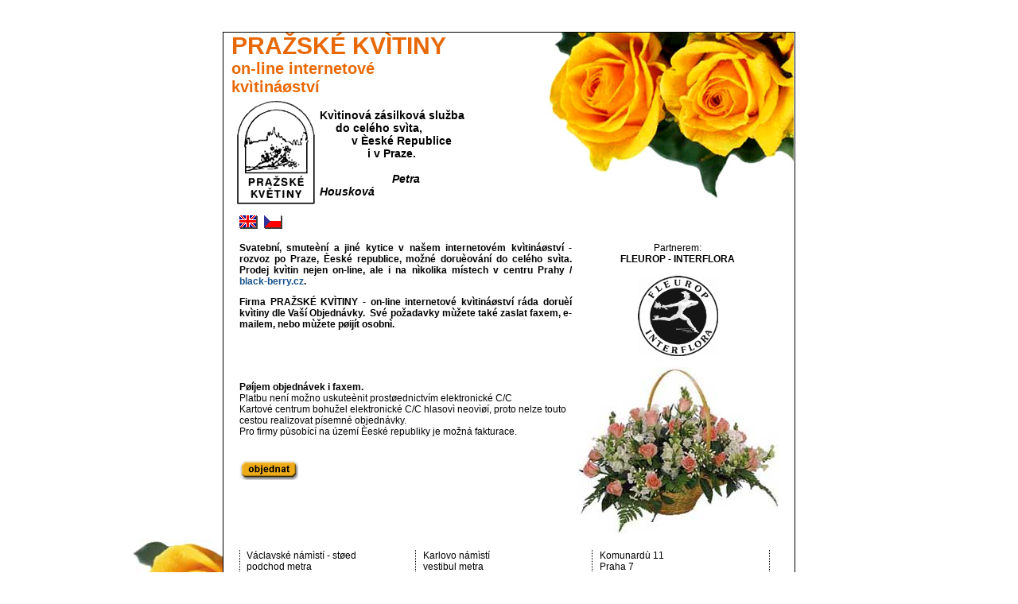

--- FILE ---
content_type: text/html; charset=CP-1252
request_url: https://pragaflowers.cz/
body_size: 2076
content:
<html>
<head><meta http-equiv="Content-Type" content="text/html; charset=windows-1252">
<title>Pražské kvìtiny – on-line internetové kvìtináøství</title>

<meta name="description" content="Svatební, smuteèní a jiné kytice v našem internetovém kvìtináøství - rozvoz po Praze, Èeské republice, možné doruèování do celého svìta. Prodej kvìtin nejen on-line, ale i na nìkolika místech v centru Prahy.">
<meta name="keywords" content="kvìtiny, kytice, internetové kvìtináøství, doruèování kvìtin, rozvoz kvìtin, on-line kvìtiny, prodej, svatební, smuteèní">
<link href="style.css" type="text/css" rel="stylesheet">
</head>
<body bgcolor="#ffffff" topmargin="40">
<table cellspacing="0" cellpadding="0" width="970" align="center" bgcolor="#ffffff" border="0">
  <tr>
    <td><img height="1" alt="kvetiny" src="pict/space.gif" width="125" border="0"></td>
    <td bgcolor="#000000" widtht="1"><img height="1" alt="kvetiny" src="pict/blackspace.gif" width="1" border="0"></td>
    <td width="368" bgcolor="#000000"><img height="1" alt="kvetiny" src="pict/blackspace.gif" width="1" border="0"></td>
    <td width="479" bgcolor="#000000"><img height="1" alt="kvetiny" src="pict/blackspace.gif" width="1" border="0"></td>
    <td bgcolor="#000000" widtht="1"><img height="1" alt="kvetiny" src="pict/blackspace.gif" width="1" border="0"></td>
    <td><img height="1" alt="" src="pict/space.gif" width="125" border="0"></td></tr>
  <tr>
    <td>&nbsp;</td>
    <td bgcolor="#000000" widtht="1"><img height="1" alt="kvetiny" src="pict/blackspace.gif" width="1" border="0"></td>
    <td valign="top" align="left" width="368">
      <table cellspacing="0" cellpadding="0" align="center">
        <tr valign="top">
          <td><img height="1" alt="kvetiny" src="pict/space.gif" width="10" border="0"></td>
          <td align="left" colspan="2"><span class="velke">PRAŽSKÉ 
            KVÌTINY</span><br><span class="stredni">on-line 
            internetové kvìtináøství</span></td></tr>
        <tr valign="top">
          <td><img height="1" alt="kvetiny" src="pict/space.gif" width="10" border="0"></td>
          <td><img height="132" alt="kvetiny" hspace="5" src="pict/logo1a.gif" width="101" vspace="5" border="0"></td>
          <td><span class="nadpis">
            <p align="right"><br>Kvìtinová zásilková 
            služba<br><img height="1" alt="kvetiny" src="pict/space.gif" width="20" border="0">do&nbsp;celého svìta,<br><img height="1" alt="kvetiny" src="pict/space.gif" width="40" border="0">v&nbsp;Èeské 
            Republice<br><img height="1" alt="kvetiny" src="pict/space.gif" width="60" border="0">i&nbsp;v&nbsp;Praze.</span><br><br><em><img style="WIDTH: 91px; HEIGHT: 1px" height="1" alt="kvetiny" src="pict/space.gif" width="60" border="0">Petra 
            Housková</em><br><br></p></td></tr>
        <tr valign="top">
          <td><img height="1" alt="kvetiny" src="pict/space.gif" width="10" border="0"></td>
          <td colspan="2"><img height="23" alt="kvetiny" src="pict/space.gif" width="10" border="0"><a href="indexE.html"><img height="17" alt="kvetiny" src="pict/en.gif" width="23" border="0"></a><img height="1" alt="kvetiny" src="pict/space.gif" width="8" border="0"><a href="index_php.html"><img height="17" alt="kvetiny" src="pict/cz.gif" width="23" border="0"></a></td></tr>
        <tr valign="top">
          <td><img height="1" alt="kvetiny" src="pict/space.gif" width="10" border="0"></td>
          <td align="middle" colspan="2"><img height="13" alt="kvetiny" src="pict/space.gif" width="1" border="0"></td></tr>
        </table></td>
    <td align="right" width="479" valign="top"><img height="209" alt="kvetiny" src="pict/kytka1a.jpg" width="310" border="0"><img height="60" alt="kvetiny" src="pict/space.gif" width="1" border="0"></td>
    <td bgcolor="#000000" widtht="1"><img height="1" alt="kvetiny" src="pict/blackspace.gif" width="1" border="0"></td>
    <td>&nbsp;</td></tr>
  <tr>
    <td valign="bottom" align="right" rowspan="2"><img height="117" alt="kvetiny" src="pict/kytka1b.jpg" width="125" border="0"></td>
    <td bgcolor="#000000" widtht="1"><img height="1" alt="kvetiny" src="pict/blackspace.gif" width="1" border="0"></td>
    <td colspan="2">
      <table cellspacing="2" cellpadding="2" width="100%" border="0">
        <tr>
          <td rowspan="2"><img height="1" alt="kvetiny" src="pict/space.gif" width="10" border="0"></td>
          <td valign="top">
            <p><b> 
                  Svatební, smuteèní a 
            jiné kytice v našem internetovém kvìtináøství - rozvoz po 
            Praze, Èeské republice, možné doruèování do 
            celého svìta. Prodej kvìtin nejen on-line, ale i na 
            nìkolika místech v centru Prahy / <a href="https://black-berry.cz/" title="casino online" alt="hraci automaty">black-berry.cz</a>.</b></p>
            <p><b>Firma PRAŽSKÉ KVÌTINY&nbsp;- on-line internetové 
            kvìtináøství&nbsp;ráda doruèí kvìtiny dle Vaší Objednávky.&nbsp; Své 
            požadavky mùžete také zaslat faxem, e-mailem, nebo mùžete pøijít 
            osobnì.  <a style="color: #FFFFFF;" href="https://twin.com/canada" target="_blank">casino online canada</a></b></p></td>
          <td rowspan="2">
            <div align="center">Partnerem:<br><b>FLEUROP&nbsp;-&nbsp;INTERFLORA<br><br><img height="101" alt="kvetiny" src="pict/logo2a.gif" width="101" border="0"></div><br><img height="210" alt="kvetiny" src="pict/kosik.jpg" width="254" border="0"></b></td>
          <td rowspan="2"><img height="1" alt="kvetiny" src="pict/space.gif" width="10" border="0"></td></tr>
        <tr>
          <td valign="top"><b>Pøíjem objednávek i 
            faxem.</b><br>Platbu není možno uskuteènit prostøednictvím 
            elektronické C/C<br>Kartové centrum bohužel elektronické C/C hlasovì 
            neovìøí, proto nelze touto cestou realizovat písemné 
            objednávky.  <a style="color: #FFFFFF;" href="https://twin.com/ireland" target="_blank">online casino ireland</a><br>Pro firmy pùsobící na území Èeské republiky je možná 
            fakturace.<br><br><br><a href="obchod.html"><img height="26" alt="kvetiny" src="pict/objednat.gif" width="74" align="top" border="0"></a></td></tr>
        <tr>
          <td><img height="1" alt="kvetiny" src="pict/space.gif" width="10" border="0"></td>
          <td colspan="2"><br>
            <table cellspacing="0" cellpadding="0" width="100%" align="left" border="0">
              <tr>
                <td valign="top" align="left" width="1"><img height="70" alt="kvetiny" src="pict/dotted.gif" width="1" border="0"></td>
                <td valign="top" align="left" width="1"><img height="56" alt="kvetiny" src="pict/space.gif" width="5" border="0"></td>
                <td valign="top" align="left" width="30%">Václavské námìstí - 
                  støed<br>podchod metra <a style="color: #FFFFFF;" href="https://twin.com/nz" target="_blank">online casino nz</a><br>tel: +420 222 631 
                  326<br>mobil:&nbsp;+420&nbsp;737 375 962</td>
                <td valign="top" align="left" width="1"><img height="56" alt="kvetiny" src="pict/space.gif" width="5" border="0"></td>
                <td valign="top" align="left" width="1"><img height="70" alt="kvetiny" src="pict/dotted.gif" width="1" border="0"></td>
                <td valign="top" align="left" width="1"><img height="56" alt="kvetiny" src="pict/space.gif" width="5" border="0"></td>
                <td valign="top" align="left" width="30%">Karlovo 
                  námìstí<br>vestibul metra<br>mobil:&nbsp;+420&nbsp;603 957 
                288</td>
                <td valign="top" align="left" width="1"><img height="56" alt="kvetiny" src="pict/space.gif" width="5" border="0"></td>
                <td valign="top" align="left" width="1"><img height="70" alt="kvetiny" src="pict/dotted.gif" width="1" border="0"></td>
                <td valign="top" align="left" width="1"><img height="56" alt="kvetiny" src="pict/space.gif" width="5" border="0"></td>
                <td valign="top" align="left" width="30%">Komunardù 11<br>Praha 
                  7<br>tel:&nbsp;+420&nbsp;283 872 
                  719<br>tel:&nbsp;+420&nbsp;603 957 288</td>
                <td valign="top" align="left" width="1"><img height="56" alt="kvetiny" src="pict/space.gif" width="5" border="0"></td>
                <td valign="top" align="left" width="1"><img height="70" alt="kvetiny" src="pict/dotted.gif" width="1" border="0"></td>
                <td valign="top" align="left" width="1"><img height="56" alt="kvetiny" src="pict/space.gif" width="5" border="0"></td></tr></table></td>
          <td><img height="1" alt="kvetiny" src="pict/space.gif" width="10" border="0"></td></tr></table><br><br></td>
    <td bgcolor="#000000" widtht="1"><img height="1" alt="kvetiny" src="pict/blackspace.gif" width="1" border="0"></td>
    <td>&nbsp;</td></tr>
  <tr>
    <td bgcolor="#000000" widtht="1"><img height="1" alt="kvetiny" src="pict/blackspace.gif" width="1" border="0"></td>
    <td width="368" bgcolor="#000000"><img height="1" alt="kvetiny" src="pict/blackspace.gif" width="1" border="0"></td>
    <td width="479" bgcolor="#000000"><img height="1" alt="kvetiny" src="pict/blackspace.gif" width="1" border="0"></td>
    <td bgcolor="#000000" widtht="1"><img height="1" alt="kvetiny" src="pict/blackspace.gif" width="1" border="0"></td>
    <td><img height="1" alt="kvetiny" src="pict/space.gif" width="125" border="0"></td></tr>
  <tr>
    <td><img height="101" alt="kvetiny" src="pict/kytka1c.jpg" width="125" border="0"></td>
    <td width="368" colspan="2"><img height="101" alt="kvetiny" src="pict/kytka1d.jpg" width="88" border="0"></td>
    <td width="479"><img height="1" alt="kvetiny" src="pict/space.gif" width="1" border="0"></td>
    <td widtht="1"><img height="1" alt="kvetiny" src="pict/space.gif" width="1" border="0"></td>
    <td><img height="1" alt="kvetiny" src="pict/space.gif" width="125" border="0"></td></tr></table><script defer src="https://static.cloudflareinsights.com/beacon.min.js/vcd15cbe7772f49c399c6a5babf22c1241717689176015" integrity="sha512-ZpsOmlRQV6y907TI0dKBHq9Md29nnaEIPlkf84rnaERnq6zvWvPUqr2ft8M1aS28oN72PdrCzSjY4U6VaAw1EQ==" data-cf-beacon='{"version":"2024.11.0","token":"f5abba6dff384507aecdd3785cb5e3f1","r":1,"server_timing":{"name":{"cfCacheStatus":true,"cfEdge":true,"cfExtPri":true,"cfL4":true,"cfOrigin":true,"cfSpeedBrain":true},"location_startswith":null}}' crossorigin="anonymous"></script>
</body></html>

--- FILE ---
content_type: text/css
request_url: https://pragaflowers.cz/style.css
body_size: -176
content:
BODY {
	FONT-WEIGHT: normal; FONT-SIZE: 12px; COLOR: #000000; FONT-FAMILY: Arial; bgcolor: #000000
}
TD {
	FONT-WEIGHT: normal; FONT-SIZE: 12px; COLOR: #000000; FONT-FAMILY: Arial
}
P {
	TEXT-ALIGN: justify
}
A {
	FONT-WEIGHT: bold; FONT-SIZE: 12px; COLOR: #17528b; FONT-FAMILY: Arial; TEXT-DECORATION: none
}
A:link {
	FONT-WEIGHT: bold; FONT-SIZE: 12px; COLOR: #17528b; FONT-FAMILY: Arial; TEXT-DECORATION: none
}
A:visited {
	FONT-WEIGHT: bold; FONT-SIZE: 12px; COLOR: #17528b; FONT-FAMILY: Arial; TEXT-DECORATION: none
}
A:active {
	FONT-WEIGHT: bold; FONT-SIZE: 12px; COLOR: #000000; FONT-FAMILY: Arial; TEXT-DECORATION: none
}
A:hover {
	FONT-WEIGHT: bold; FONT-SIZE: 12px; COLOR: #db2d2b; FONT-FAMILY: Arial; TEXT-DECORATION: none
}
.text {
	FONT-WEIGHT: normal; FONT-SIZE: 12px; COLOR: #000000; FONT-FAMILY: Arial
}
.velke {
	FONT-WEIGHT: bold; FONT-SIZE: 30px; COLOR: #e86805; FONT-FAMILY: Arial
}
.stredni {
	FONT-WEIGHT: bold; FONT-SIZE: 20px; COLOR: #e86805; FONT-FAMILY: Arial
}
.nadpis {
	FONT-WEIGHT: bold; FONT-SIZE: 14px; COLOR: #000000; FONT-FAMILY: Arial
}
